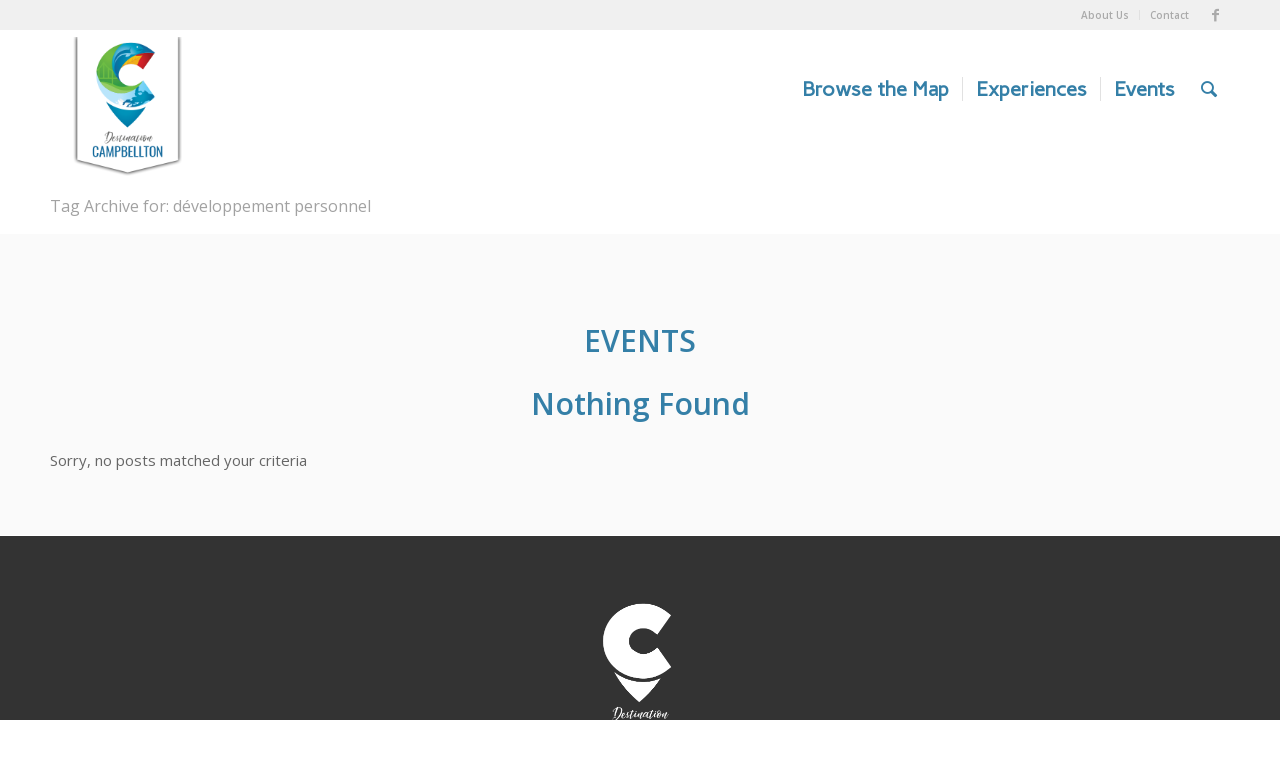

--- FILE ---
content_type: application/javascript
request_url: https://destinationcampbellton.ca/wp-content/plugins/geodir_location_manager/assets/js/location-common.min.js?ver=2.1.1.1
body_size: 1153
content:
jQuery(function($){GeoDir_Location_Fields.init()});var GeoDir_Location_Fields={init:function(){var $self,$form,$country,$region,$city;if(!jQuery('#geodir_address_country_row [name="country"]').closest("form").length){return false}this.$form=jQuery('#geodir_address_country_row [name="country"]').closest("form");this.$country=jQuery('[name="country"]',this.$form);this.$region=jQuery('[name="region"]',this.$form);this.$city=jQuery('[name="city"]',this.$form);this.$neighbourhood=jQuery('[name="neighbourhood"]',this.$form);this.$zip=jQuery('[name="zip"]',this.$form);$self=this;this.$country.on("change",function(e){e.preventDefault();$self.onCountryChanged(jQuery(this))});this.$region.on("change",function(e){e.preventDefault();$self.onRegionChanged(jQuery(this))});this.$city.on("change",function(e){e.preventDefault();$self.onCityChanged(jQuery(this))})},onCountryChanged:function($el){var $self=this;country=$el.val();$self.showLoader($self.$region);data={action:"geodir_fill_location_on_add_listing",type:"region",country:country};jQuery.ajax({url:geodir_params.ajax_url,type:"POST",dataType:"json",data:data,beforeSend:function(){$self.$region.val("");$self.$city.html("");$self.$neighbourhood.html("");$self.$zip.val("");var lat=$el.find(":selected").data("country_lat");var lon=$el.find(":selected").data("country_lon");if(lat&&lon){if(window.gdMaps=="google"){var postiton={lat:lat,lng:lon};baseMarker.setPosition(postiton);jQuery.goMap.map.setCenter(postiton);jQuery.goMap.map.setZoom(4);updateMarkerPosition(baseMarker.getPosition())}else if(window.gdMaps=="osm"){baseMarker.setLatLng(new L.latLng(lat,lon));centerMap(new L.latLng(lat,lon));jQuery.goMap.map.setZoom(4);updateMarkerPositionOSM(baseMarker.getLatLng())}}},success:function(res,textStatus,xhr){$self.hideLoader($self.$region);if(res.success&&res.data.options){val=$self.$region.val();$self.$region.html(res.data.options);$self.$region.val(val)}},error:function(xhr,textStatus,errorThrown){console.log(errorThrown);$self.hideLoader($self.$region)}})},onRegionChanged:function($el){var $self=this;country=$self.$country.val();region=$el.val();$self.showLoader($self.$city);data={action:"geodir_fill_location_on_add_listing",type:"city",country:country,region:region};jQuery.ajax({url:geodir_params.ajax_url,type:"POST",dataType:"json",data:data,beforeSend:function(){$self.$city.html("");$self.$neighbourhood.html("")},success:function(res,textStatus,xhr){$self.hideLoader($self.$city);if(res.success&&res.data.options){val=$self.$city.val();$self.$city.html(res.data.options);$self.$city.val(val)}},error:function(xhr,textStatus,errorThrown){console.log(errorThrown);$self.hideLoader($self.$city)}})},onCityChanged:function($el){var $self=this;if($self.$neighbourhood.length&&geodir_location_params.neighbourhood_is_active){country=$self.$country.val();region=$self.$region.val();city=$el.val();neighbourhood=window.neighbourhood?window.neighbourhood:"";$self.showLoader($self.$neighbourhood);data={action:"geodir_fill_location_on_add_listing",type:"neighbourhood",country:country,region:region,city:city,neighbourhood:neighbourhood};jQuery.ajax({url:geodir_params.ajax_url,type:"POST",dataType:"json",data:data,beforeSend:function(){},success:function(res,textStatus,xhr){$self.hideLoader($self.$neighbourhood);if(res.success&&res.data.options){val=$self.$neighbourhood.val();$self.$neighbourhood.html(res.data.options);$self.$neighbourhood.val(val)}},error:function(xhr,textStatus,errorThrown){console.log(errorThrown);$self.hideLoader($self.$neighbourhood)}})}},showLoader:function($el){$el.closest(".geodir_form_row").find(".select2").hide();$el.closest(".geodir_form_row").find(".geodir-location-loader").remove();$el.after('<div class="geodir-location-loader"><i class="fas fa-2x fa-sync fa-spin fa-fw"></i></div>')},hideLoader:function($el){$el.closest(".geodir_form_row").find(".geodir-location-loader").remove();$el.closest(".geodir_form_row").find(".select2").show()}};function geodir_set_map_default_location(mapid,lat,lng){if(mapid!=""&&lat!=""&&lng!=""){jQuery("#"+mapid).goMap();jQuery.goMap.map.setCenter(new google.maps.LatLng(lat,lng));baseMarker.setPosition(new google.maps.LatLng(lat,lng));updateMarkerPosition(baseMarker.getPosition());geocodePosition(baseMarker.getPosition())}}